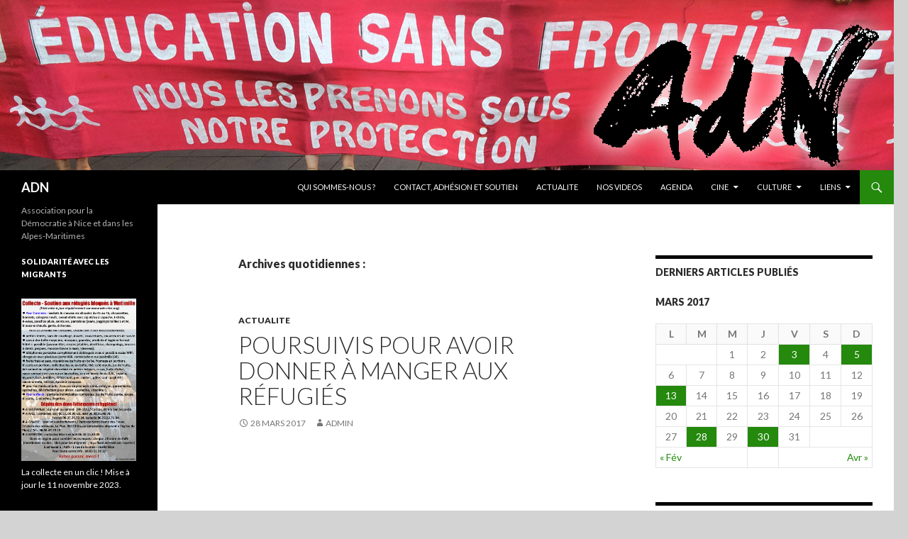

--- FILE ---
content_type: text/html; charset=UTF-8
request_url: https://ademonice06.com/2017/03/28/
body_size: 10800
content:
<!DOCTYPE html>
<!--[if IE 7]>
<html class="ie ie7" lang="fr-FR" prefix="og: http://ogp.me/ns#">
<![endif]-->
<!--[if IE 8]>
<html class="ie ie8" lang="fr-FR" prefix="og: http://ogp.me/ns#">
<![endif]-->
<!--[if !(IE 7) & !(IE 8)]><!-->
<html lang="fr-FR" prefix="og: http://ogp.me/ns#">
<!--<![endif]-->
<head>
	<meta charset="UTF-8">
	<meta name="viewport" content="width=device-width">
	
	<link rel="profile" href="https://gmpg.org/xfn/11">
	<link rel="pingback" href="https://ademonice06.com/xmlrpc.php">
	<!--[if lt IE 9]>
	<script src="https://ademonice06.com/wp-content/themes/twentyfourteen/js/html5.js?ver=3.7.0"></script>
	<![endif]-->
	<link href='https://ademonice06.com/wp-content/plugins/wp-my-social-networks/classes/../css/mysocials.css' rel='stylesheet' type='text/css' /><style type='text/css'>#wp-socials-general-btn { float: left;min-height:22px; }
#wp-socials-fb-like { float:left;margin-right:5px;min-height: 30px; }
#wp-socials-fb-share { float:left;margin-right:5px;min-height: 30px; }
#wp-socials-twitter { float:left;margin-right:5px;margin-top: 2px;max-width: 95px;min-height: 30px; }
#wp-socials-linkedin { float:left;margin-right:5px;margin-top: 4px;min-height: 30px; }
#wp-socials-plusone { float:left;margin-right:5px;margin-top: 4px;min-height: 30px; }
#wp-socials-addthis { float:left;margin-right:5px;margin-top: 4px;min-height: 30px; }</style>
    <meta property="og:type" content="article" />
    <meta property="og:title" content="ADN" />
    <meta property="og:url" content="https://ademonice06.com/poursuivis-pour-avoir-donner-manger-aux-refugies/"/>
    <meta property="og:description" content="Poursuivis pour avoir donner à manger aux réfugiés" />
    <meta property="og:site_name" content="ADN" />
    <meta property="og:image" content="" />
<!-- This site is optimized with the Yoast SEO plugin v4.5 - https://yoast.com/wordpress/plugins/seo/ -->
<title>28 mars 2017 - ADN</title>
<meta name="robots" content="noindex,follow,noodp"/>
<link rel="canonical" href="https://ademonice06.com/2017/03/28/" />
<meta property="og:locale" content="fr_FR" />
<meta property="og:type" content="object" />
<meta property="og:title" content="28 mars 2017 - ADN" />
<meta property="og:url" content="https://ademonice06.com/2017/03/28/" />
<meta property="og:site_name" content="ADN" />
<!-- / Yoast SEO plugin. -->

<link rel='dns-prefetch' href='//fonts.googleapis.com' />
<link rel='dns-prefetch' href='//s.w.org' />
<link href='https://fonts.gstatic.com' crossorigin rel='preconnect' />
<link rel="alternate" type="application/rss+xml" title="ADN &raquo; Flux" href="https://ademonice06.com/feed/" />
<link rel="alternate" type="application/rss+xml" title="ADN &raquo; Flux des commentaires" href="https://ademonice06.com/comments/feed/" />
<link rel="alternate" type="text/calendar" title="ADN &raquo; Flux iCal" href="https://ademonice06.com/events/?ical=1" />
		<script type="text/javascript">
			window._wpemojiSettings = {"baseUrl":"https:\/\/s.w.org\/images\/core\/emoji\/2.3\/72x72\/","ext":".png","svgUrl":"https:\/\/s.w.org\/images\/core\/emoji\/2.3\/svg\/","svgExt":".svg","source":{"concatemoji":"https:\/\/ademonice06.com\/wp-includes\/js\/wp-emoji-release.min.js?ver=4.8.27"}};
			!function(t,a,e){var r,i,n,o=a.createElement("canvas"),l=o.getContext&&o.getContext("2d");function c(t){var e=a.createElement("script");e.src=t,e.defer=e.type="text/javascript",a.getElementsByTagName("head")[0].appendChild(e)}for(n=Array("flag","emoji4"),e.supports={everything:!0,everythingExceptFlag:!0},i=0;i<n.length;i++)e.supports[n[i]]=function(t){var e,a=String.fromCharCode;if(!l||!l.fillText)return!1;switch(l.clearRect(0,0,o.width,o.height),l.textBaseline="top",l.font="600 32px Arial",t){case"flag":return(l.fillText(a(55356,56826,55356,56819),0,0),e=o.toDataURL(),l.clearRect(0,0,o.width,o.height),l.fillText(a(55356,56826,8203,55356,56819),0,0),e===o.toDataURL())?!1:(l.clearRect(0,0,o.width,o.height),l.fillText(a(55356,57332,56128,56423,56128,56418,56128,56421,56128,56430,56128,56423,56128,56447),0,0),e=o.toDataURL(),l.clearRect(0,0,o.width,o.height),l.fillText(a(55356,57332,8203,56128,56423,8203,56128,56418,8203,56128,56421,8203,56128,56430,8203,56128,56423,8203,56128,56447),0,0),e!==o.toDataURL());case"emoji4":return l.fillText(a(55358,56794,8205,9794,65039),0,0),e=o.toDataURL(),l.clearRect(0,0,o.width,o.height),l.fillText(a(55358,56794,8203,9794,65039),0,0),e!==o.toDataURL()}return!1}(n[i]),e.supports.everything=e.supports.everything&&e.supports[n[i]],"flag"!==n[i]&&(e.supports.everythingExceptFlag=e.supports.everythingExceptFlag&&e.supports[n[i]]);e.supports.everythingExceptFlag=e.supports.everythingExceptFlag&&!e.supports.flag,e.DOMReady=!1,e.readyCallback=function(){e.DOMReady=!0},e.supports.everything||(r=function(){e.readyCallback()},a.addEventListener?(a.addEventListener("DOMContentLoaded",r,!1),t.addEventListener("load",r,!1)):(t.attachEvent("onload",r),a.attachEvent("onreadystatechange",function(){"complete"===a.readyState&&e.readyCallback()})),(r=e.source||{}).concatemoji?c(r.concatemoji):r.wpemoji&&r.twemoji&&(c(r.twemoji),c(r.wpemoji)))}(window,document,window._wpemojiSettings);
		</script>
		<style type="text/css">
img.wp-smiley,
img.emoji {
	display: inline !important;
	border: none !important;
	box-shadow: none !important;
	height: 1em !important;
	width: 1em !important;
	margin: 0 .07em !important;
	vertical-align: -0.1em !important;
	background: none !important;
	padding: 0 !important;
}
</style>
<link rel='stylesheet' id='contact-form-7-css'  href='https://ademonice06.com/wp-content/plugins/contact-form-7/includes/css/styles.css?ver=4.7' type='text/css' media='all' />
<link rel='stylesheet' id='contact-info-css'  href='https://ademonice06.com/wp-content/plugins/simple-contact-info/css/contact-info-frondend.css?ver=1.0' type='text/css' media='all' />
<link rel='stylesheet' id='twentyfourteen-lato-css'  href='https://fonts.googleapis.com/css?family=Lato%3A300%2C400%2C700%2C900%2C300italic%2C400italic%2C700italic&#038;subset=latin%2Clatin-ext&#038;display=fallback' type='text/css' media='all' />
<link rel='stylesheet' id='genericons-css'  href='https://ademonice06.com/wp-content/themes/twentyfourteen/genericons/genericons.css?ver=3.0.3' type='text/css' media='all' />
<link rel='stylesheet' id='twentyfourteen-style-css'  href='https://ademonice06.com/wp-content/themes/twentyfourteen/style.css?ver=20190507' type='text/css' media='all' />
<link rel='stylesheet' id='twentyfourteen-block-style-css'  href='https://ademonice06.com/wp-content/themes/twentyfourteen/css/blocks.css?ver=20190102' type='text/css' media='all' />
<!--[if lt IE 9]>
<link rel='stylesheet' id='twentyfourteen-ie-css'  href='https://ademonice06.com/wp-content/themes/twentyfourteen/css/ie.css?ver=20140701' type='text/css' media='all' />
<![endif]-->
<link rel='stylesheet' id='newsletter-css'  href='https://ademonice06.com/wp-content/plugins/newsletter/style.css?ver=7.4.6' type='text/css' media='all' />
<link rel='stylesheet' id='colorbox-css'  href='https://ademonice06.com/wp-content/plugins/slideshow-gallery/views/default/css/colorbox.css?ver=1.3.19' type='text/css' media='all' />
<link rel='stylesheet' id='fontawesome-css'  href='https://ademonice06.com/wp-content/plugins/slideshow-gallery/views/default/css/fontawesome.css?ver=4.4.0' type='text/css' media='all' />
<script type='text/javascript' src='https://ademonice06.com/wp-includes/js/jquery/jquery.js?ver=1.12.4'></script>
<script type='text/javascript' src='https://ademonice06.com/wp-includes/js/jquery/jquery-migrate.min.js?ver=1.4.1'></script>
<script type='text/javascript' src='https://ademonice06.com/wp-content/plugins/slideshow-gallery/views/default/js/gallery.js?ver=1.0'></script>
<script type='text/javascript' src='https://ademonice06.com/wp-content/plugins/slideshow-gallery/views/default/js/colorbox.js?ver=1.6.3'></script>
<script type='text/javascript' src='https://ademonice06.com/wp-content/plugins/slideshow-gallery/views/default/js/jquery-ui.js?ver=4.8.27'></script>
<link rel='https://api.w.org/' href='https://ademonice06.com/wp-json/' />
<link rel="EditURI" type="application/rsd+xml" title="RSD" href="https://ademonice06.com/xmlrpc.php?rsd" />
<link rel="wlwmanifest" type="application/wlwmanifest+xml" href="https://ademonice06.com/wp-includes/wlwmanifest.xml" /> 
<meta name="generator" content="WordPress 4.8.27" />
<script type='text/javascript' src='https://ademonice06.com/wp-includes/js/tw-sack.min.js?ver=1.6.1'></script>
	<script type="text/javascript">
		//<![CDATA[
				function alo_em_pubblic_form ()
		{

			var alo_cf_array = new Array();
									document.alo_easymail_widget_form.submit.value="envoi en cours...";
			document.alo_easymail_widget_form.submit.disabled = true;
			document.getElementById('alo_em_widget_loading').style.display = "inline";
			document.getElementById('alo_easymail_widget_feedback').innerHTML = "";

			var alo_em_sack = new sack("https://ademonice06.com/wp-admin/admin-ajax.php" );

			alo_em_sack.execute = 1;
			alo_em_sack.method = 'POST';
			alo_em_sack.setVar( "action", "alo_em_pubblic_form_check" );
						alo_em_sack.setVar( "alo_em_opt_name", document.alo_easymail_widget_form.alo_em_opt_name.value );
						alo_em_sack.setVar( "alo_em_opt_email", document.alo_easymail_widget_form.alo_em_opt_email.value );

			alo_em_sack.setVar( "alo_em_privacy_agree", ( document.getElementById('alo_em_privacy_agree').checked ? 1 : 0 ) );

						alo_em_sack.setVar( "alo_easymail_txt_generic_error", 'Erreur durant l\'opération.' );
			alo_em_sack.setVar( "alo_em_error_email_incorrect", "L\'adresse e-mail est incorrecte");
			alo_em_sack.setVar( "alo_em_error_name_empty", "Le champ Nom est vide");
			alo_em_sack.setVar( "alo_em_error_privacy_empty", "The Privacy Policy field is empty");
						alo_em_sack.setVar( "alo_em_error_email_added", "Avertissement : cette adresse email a déjà été abonnée, mais non activée. Un autre e-mail d\'activation va être envoyé");
			alo_em_sack.setVar( "alo_em_error_email_activated", "Avertissement : cette adresse e-mail a déjà été abonnée");
			alo_em_sack.setVar( "alo_em_error_on_sending", "Erreur durant l\'envoi : merci d\'essayer à nouveau");
			alo_em_sack.setVar( "alo_em_txt_ok", "Abonnement effectué. Vous allez recevoir un e-mail contenant le lien. Vous devez cliquer sur ce lien pour confirmer votre abonnement.");
			alo_em_sack.setVar( "alo_em_txt_subscribe", "S\'abonner");
			alo_em_sack.setVar( "alo_em_lang_code", "");

			var cbs = document.getElementById('alo_easymail_widget_form').getElementsByTagName('input');
			var length = cbs.length;
			var lists = "";
			for (var i=0; i < length; i++) {
				if (cbs[i].name == 'alo_em_form_lists' +'[]' && cbs[i].type == 'checkbox') {
					if ( cbs[i].checked ) lists += cbs[i].value + ",";
				}
			}
			alo_em_sack.setVar( "alo_em_form_lists", lists );
			alo_em_sack.setVar( "alo_em_nonce", '43ca91357e' );
			alo_em_sack.runAJAX();

			return true;

		}
				//]]>
	</script>
	<meta name="tec-api-version" content="v1"><meta name="tec-api-origin" content="https://ademonice06.com"><link rel="https://theeventscalendar.com/" href="https://ademonice06.com/wp-json/tribe/events/v1/" /><style type="text/css" id="custom-background-css">
body.custom-background { background-color: #d3d3d3; }
</style>
</head>

<body class="archive date custom-background locale-fr-fr tribe-no-js tribe-bar-is-disabled tribe-theme-twentyfourteen group-blog header-image list-view">
<div id="page" class="hfeed site">
		<div id="site-header">
		<a href="https://ademonice06.com/" rel="home">
			<img src="https://ademonice06.com/wp-content/uploads/2014/11/copy-bandeau_resf1.jpg" width="1260" height="240" alt="ADN" />
		</a>
	</div>
	
	<header id="masthead" class="site-header">
		<div class="header-main">
			<h1 class="site-title"><a href="https://ademonice06.com/" rel="home">ADN</a></h1>

			<div class="search-toggle">
				<a href="#search-container" class="screen-reader-text" aria-expanded="false" aria-controls="search-container">Recherche</a>
			</div>

			<nav id="primary-navigation" class="site-navigation primary-navigation">
				<button class="menu-toggle">Menu principal</button>
				<a class="screen-reader-text skip-link" href="#content">Aller au contenu</a>
				<div class="menu-menu-haut-container"><ul id="primary-menu" class="nav-menu"><li id="menu-item-297" class="menu-item menu-item-type-post_type menu-item-object-page menu-item-297"><a href="https://ademonice06.com/ladn/">Qui sommes-nous ?</a></li>
<li id="menu-item-226" class="menu-item menu-item-type-post_type menu-item-object-page menu-item-226"><a href="https://ademonice06.com/adherer/">Contact, adhésion et soutien</a></li>
<li id="menu-item-589" class="menu-item menu-item-type-taxonomy menu-item-object-category menu-item-589"><a href="https://ademonice06.com/category/actualites/">ACTUALITE</a></li>
<li id="menu-item-13463" class="menu-item menu-item-type-post_type menu-item-object-page menu-item-13463"><a href="https://ademonice06.com/video/">NOS VIDEOS</a></li>
<li id="menu-item-588" class="menu-item menu-item-type-custom menu-item-object-custom menu-item-588"><a href="http://ademonice06.com?post_type=tribe_events">AGENDA</a></li>
<li id="menu-item-300" class="menu-item menu-item-type-custom menu-item-object-custom menu-item-has-children menu-item-300"><a>CINE</a>
<ul  class="sub-menu">
	<li id="menu-item-233" class="menu-item menu-item-type-taxonomy menu-item-object-category menu-item-233"><a href="https://ademonice06.com/category/cinema/cine-adn-cinema/">Ciné ADN</a></li>
	<li id="menu-item-231" class="menu-item menu-item-type-taxonomy menu-item-object-category menu-item-231"><a href="https://ademonice06.com/category/cinema/avant-premieres/">Avant-premières</a></li>
	<li id="menu-item-6784" class="menu-item menu-item-type-taxonomy menu-item-object-category menu-item-6784"><a href="https://ademonice06.com/category/cinema/films-art-et-essai/">Films Art et Essai</a></li>
	<li id="menu-item-417" class="menu-item menu-item-type-post_type menu-item-object-page menu-item-417"><a href="https://ademonice06.com/414-2/">Salles Art et Essai</a></li>
	<li id="menu-item-230" class="menu-item menu-item-type-taxonomy menu-item-object-category menu-item-230"><a href="https://ademonice06.com/category/cinema/cine-debats-associatifs/">Ciné-débats associatifs</a></li>
	<li id="menu-item-318" class="menu-item menu-item-type-taxonomy menu-item-object-category menu-item-318"><a href="https://ademonice06.com/category/cinema/festivals/">Festivals</a></li>
	<li id="menu-item-319" class="menu-item menu-item-type-taxonomy menu-item-object-category menu-item-319"><a href="https://ademonice06.com/category/cinema/associations-cinephiles/">Associations Cinéphiles</a></li>
	<li id="menu-item-320" class="menu-item menu-item-type-taxonomy menu-item-object-category menu-item-320"><a href="https://ademonice06.com/category/cinema/archives-cine/">Archives Ciné</a></li>
	<li id="menu-item-322" class="menu-item menu-item-type-post_type menu-item-object-page menu-item-322"><a href="https://ademonice06.com/video/">Nos Videos</a></li>
	<li id="menu-item-325" class="menu-item menu-item-type-taxonomy menu-item-object-category menu-item-325"><a href="https://ademonice06.com/category/cinema/">CINE &#8211; toutes les infos</a></li>
</ul>
</li>
<li id="menu-item-312" class="menu-item menu-item-type-custom menu-item-object-custom menu-item-has-children menu-item-312"><a>CULTURE</a>
<ul  class="sub-menu">
	<li id="menu-item-2342" class="menu-item menu-item-type-taxonomy menu-item-object-category menu-item-2342"><a href="https://ademonice06.com/category/culture/expos/">Expos</a></li>
	<li id="menu-item-317" class="menu-item menu-item-type-taxonomy menu-item-object-category menu-item-317"><a href="https://ademonice06.com/category/culture/theatre/">Théâtre</a></li>
	<li id="menu-item-314" class="menu-item menu-item-type-taxonomy menu-item-object-category menu-item-314"><a href="https://ademonice06.com/category/culture/associations/">Associations</a></li>
	<li id="menu-item-315" class="menu-item menu-item-type-taxonomy menu-item-object-category menu-item-315"><a href="https://ademonice06.com/category/culture/lieux/">Lieux</a></li>
	<li id="menu-item-316" class="menu-item menu-item-type-taxonomy menu-item-object-category menu-item-316"><a href="https://ademonice06.com/category/culture/pantai/">pantaï</a></li>
	<li id="menu-item-2035" class="menu-item menu-item-type-taxonomy menu-item-object-category menu-item-2035"><a href="https://ademonice06.com/category/culture/festivals-culture/">Festivals</a></li>
</ul>
</li>
<li id="menu-item-358" class="menu-item menu-item-type-custom menu-item-object-custom menu-item-has-children menu-item-358"><a>LIENS</a>
<ul  class="sub-menu">
	<li id="menu-item-335" class="menu-item menu-item-type-post_type menu-item-object-page menu-item-335"><a href="https://ademonice06.com/liens/presse/">Presse Web</a></li>
	<li id="menu-item-336" class="menu-item menu-item-type-post_type menu-item-object-page menu-item-336"><a href="https://ademonice06.com/liens/droits-humains/">Droits humains</a></li>
	<li id="menu-item-353" class="menu-item menu-item-type-post_type menu-item-object-page menu-item-353"><a href="https://ademonice06.com/liens/environnement/">Environnement</a></li>
	<li id="menu-item-337" class="menu-item menu-item-type-post_type menu-item-object-page menu-item-337"><a href="https://ademonice06.com/liens/nice-et-sa-region/">Nice et sa région</a></li>
	<li id="menu-item-352" class="menu-item menu-item-type-post_type menu-item-object-page menu-item-352"><a href="https://ademonice06.com/liens/divers-2/">Divers</a></li>
	<li id="menu-item-357" class="menu-item menu-item-type-post_type menu-item-object-page menu-item-357"><a href="https://ademonice06.com/liens/">Tous les liens</a></li>
</ul>
</li>
</ul></div>			</nav>
		</div>

		<div id="search-container" class="search-box-wrapper hide">
			<div class="search-box">
				<form role="search" method="get" class="search-form" action="https://ademonice06.com/">
				<label>
					<span class="screen-reader-text">Rechercher :</span>
					<input type="search" class="search-field" placeholder="Recherche&hellip;" value="" name="s" />
				</label>
				<input type="submit" class="search-submit" value="Rechercher" />
			</form>			</div>
		</div>
	</header><!-- #masthead -->

	<div id="main" class="site-main">

	<section id="primary" class="content-area">
		<div id="content" class="site-content" role="main">

			
			<header class="page-header">
				<h1 class="page-title">
					Archives quotidiennes&nbsp;:				</h1>
			</header><!-- .page-header -->

				
<article id="post-4994" class="post-4994 post type-post status-publish format-standard hentry category-actualites">
	
	<header class="entry-header">
				<div class="entry-meta">
			<span class="cat-links"><a href="https://ademonice06.com/category/actualites/" rel="category tag">ACTUALITE</a></span>
		</div>
			<h1 class="entry-title"><a href="https://ademonice06.com/poursuivis-pour-avoir-donner-manger-aux-refugies/" rel="bookmark">Poursuivis pour avoir donner à manger aux réfugiés</a></h1>
		<div class="entry-meta">
			<span class="entry-date"><a href="https://ademonice06.com/poursuivis-pour-avoir-donner-manger-aux-refugies/" rel="bookmark"><time class="entry-date" datetime="2017-03-28T14:40:54+00:00">28 mars 2017</time></a></span> <span class="byline"><span class="author vcard"><a class="url fn n" href="https://ademonice06.com/author/admin/" rel="author">admin</a></span></span>		</div><!-- .entry-meta -->
	</header><!-- .entry-header -->

		<div class="entry-content">
		<div id="wp-socials" style="margin-top:20px;margin-bottom:0px;"><div id="wp-socials-general-btn"><div id="wp-socials-fb-like"><iframe src="https://www.facebook.com/plugins/like.php?href=https://ademonice06.com/poursuivis-pour-avoir-donner-manger-aux-refugies/%2F&width=450&layout=button_count&action=like&size=small&show_faces=false&share=true&height=35" width="450" height="35" style="border:none;overflow:hidden" scrolling="no" frameborder="0" allowTransparency="true"></iframe></div></div><div style="clear:both"></div></div><p>A l’initiative de Roya Citoyenne, depuis des mois, nous sommes nombreuses et nombreux dans tout le département des Alpes Maritimes mais aussi du Var, à aller chaque soir à Vintimille afin de donner à manger aux réfugiés qui dorment dehors. Nous leur portons également des vêtements.</p>
<p>Le maire de Vintimille, Enrico Ioculano, a promulgué un arrêté interdisant à toute personne non autorisée de distribuer de la nourriture, invoquant l’hygiène alimentaire.<br />
Chaque soir, nous devons essayer d’éviter la police qui a l&rsquo;ordre de nous interdire de le faire. Jusqu&rsquo;à présent, les policiers se contentaient de nous rappeler que c&rsquo;était interdit, mais étaient plutôt compréhensifs et sensibles à la démarche, et cela n&rsquo;allait pas plus loin.</p>
<p><a href="http://ademonice06.com/wp-content/uploads/2017/03/DSC5779.jpg"><img class="alignleft size-medium wp-image-5000" src="http://ademonice06.com/wp-content/uploads/2017/03/DSC5779-300x200.jpg" alt="_DSC5779" width="300" height="200" /></a>Mais, le 1er mars, un groupe de distribution s&rsquo;est fait interpellé, emmené au commissariat, et a du subir : interrogatoire, prise de photo et d’empreinte. Tout cela sous forme d&rsquo;avertissement, mais sous menace voilée aussi de poursuites. Lundi 20 mars, de nouvelles arrestations ont eu lieu avec annonce de poursuites judiciaires.<br />
Nous continuons, mais devons faire preuve d&rsquo;inventivité pour échapper à la police et donner un peu de réconfort aux réfugiés.</p>
<p>A Vintimille, les familles avec enfants, les mineurs de moins de 16 ans et les femmes sont accueilli+es à l’église San Antonio, et la solidarité des italiens qui s&rsquo;en occupent est très forte et vient de toute l’Italie. Le camp géré par la Croix Rouge Italienne (CRI) accueille les hommes majeurs uniquement. Ce centre a fermé en début février pour travaux de maintenance et rouvert partiellement mi-mars. Beaucoup de réfugiés arrivent et tant qu’il n’y n’aura pas toutes les places d’hébergement disponibles, ce sera un problème.<br />
La CARITAS offre un repas chaud le midi en plus d’un sachet de nourriture et d’une boisson chaude. Maurizio. Marmo de la Caritas déclare : « <i>…malgré toutes ces aides et la mobilisation de bénévoles, ce n’est pas suffisant, et s’il il y a besoin d’une aide alimentaire, il faut trouver une façon de le faire. Trois centres c’est important, mais à partir du moment où ce n’est plus suffisant, il faut songer à une autre alternative. Le fait que l’on puise en arriver à des poursuites ou des amendes est excessif. Il faut unir nos forces ».</i></p>
<p>En Italie, des voix comme celle de Roberto Saviano s’élèvent contre de telles mesures répressives, réclament la levée de l’arrêté du maire de Vintimille et créent le « Comité pour les immigrés et contre toute formes de discriminations ».</p>
<p>Les maraudeurs espèrent rencontrer le maire de Vintimille prochainement, mais nous continuons.<br />
Donner à manger est plus qu&rsquo;un devoir.</p>
<p>L’équipe des  maraudeurs AdN</p>
	</div><!-- .entry-content -->
	
	</article><!-- #post-4994 -->
		</div><!-- #content -->
	</section><!-- #primary -->

<div id="content-sidebar" class="content-sidebar widget-area" role="complementary">
	<aside id="calendar-2" class="widget widget_calendar"><h1 class="widget-title">Derniers articles publiés</h1><div id="calendar_wrap" class="calendar_wrap"><table id="wp-calendar">
	<caption>mars 2017</caption>
	<thead>
	<tr>
		<th scope="col" title="lundi">L</th>
		<th scope="col" title="mardi">M</th>
		<th scope="col" title="mercredi">M</th>
		<th scope="col" title="jeudi">J</th>
		<th scope="col" title="vendredi">V</th>
		<th scope="col" title="samedi">S</th>
		<th scope="col" title="dimanche">D</th>
	</tr>
	</thead>

	<tfoot>
	<tr>
		<td colspan="3" id="prev"><a href="https://ademonice06.com/2017/02/">&laquo; Fév</a></td>
		<td class="pad">&nbsp;</td>
		<td colspan="3" id="next"><a href="https://ademonice06.com/2017/04/">Avr &raquo;</a></td>
	</tr>
	</tfoot>

	<tbody>
	<tr>
		<td colspan="2" class="pad">&nbsp;</td><td>1</td><td>2</td><td><a href="https://ademonice06.com/2017/03/03/" aria-label="Publications publiées sur 3 March 2017">3</a></td><td>4</td><td><a href="https://ademonice06.com/2017/03/05/" aria-label="Publications publiées sur 5 March 2017">5</a></td>
	</tr>
	<tr>
		<td>6</td><td>7</td><td>8</td><td>9</td><td>10</td><td>11</td><td>12</td>
	</tr>
	<tr>
		<td><a href="https://ademonice06.com/2017/03/13/" aria-label="Publications publiées sur 13 March 2017">13</a></td><td>14</td><td>15</td><td>16</td><td>17</td><td>18</td><td>19</td>
	</tr>
	<tr>
		<td>20</td><td>21</td><td>22</td><td>23</td><td>24</td><td>25</td><td>26</td>
	</tr>
	<tr>
		<td>27</td><td><a href="https://ademonice06.com/2017/03/28/" aria-label="Publications publiées sur 28 March 2017">28</a></td><td>29</td><td><a href="https://ademonice06.com/2017/03/30/" aria-label="Publications publiées sur 30 March 2017">30</a></td><td>31</td>
		<td class="pad" colspan="2">&nbsp;</td>
	</tr>
	</tbody>
	</table></div></aside>		<aside id="recent-posts-3" class="widget widget_recent_entries">		<h1 class="widget-title">Articles récents</h1>		<ul>
					<li>
				<a href="https://ademonice06.com/manifestation-antiraciste-antifasciste-a-nice-17-janvier/">Manifestation antiraciste et antifasciste à Nice le 17 janvier</a>
							<span class="post-date">16 janvier 2026</span>
						</li>
					<li>
				<a href="https://ademonice06.com/elections-municipales-2026-inscrivez-listes-electorales/">Elections municipales 2026 : inscrivez-vous sur les listes électorales !</a>
							<span class="post-date">6 décembre 2025</span>
						</li>
					<li>
				<a href="https://ademonice06.com/action-commune-aux-frontieres-interieures-6-decembre-2025/">Action commune aux frontières intérieures le 6 décembre 2025</a>
							<span class="post-date">6 décembre 2025</span>
						</li>
				</ul>
		</aside>		</div><!-- #content-sidebar -->
<div id="secondary">
		<h2 class="site-description">Association pour la Démocratie à Nice et dans les Alpes-Maritimes</h2>
	
	
		<div id="primary-sidebar" class="primary-sidebar widget-area" role="complementary">
		<aside id="text-23" class="widget widget_text"><h1 class="widget-title">Solidarité avec les migrants</h1>			<div class="textwidget"><p><img class="alignleft size-medium wp-image-2008" src="https://ademonice06.com/wp-content/uploads/2023/11/listecollecte2023hiver.jpg" alt="IMG_5545" width="300" height="225" /></p>
<p><a href="https://ademonice06.com/wp-content/uploads/2023/11/listecollecte2023hiver.jpg">La collecte en un clic ! Mise à jour le 11 novembre 2023.</a></p>
</div>
		</aside><aside id="text-24" class="widget widget_text"><h1 class="widget-title">Protéger les enfants et leurs droits : le guide de la cimade</h1>			<div class="textwidget"><p><img class="alignleft size-medium wp-image-2008" src="https://ademonice06.com/wp-content/uploads/2020/11/La_Cimade_Petit_Guide_Enfance_2020-1.jpg" alt="IMG_5545" width="300" height="225" /></p>
<p><a href="https://ademonice06.com/wp-content/uploads/2020/11/La_Cimade_Petit_Guide_Enfance_2020.pdf">Cliquez pour télécharger le guide.</a></p>
</div>
		</aside><aside id="text-22" class="widget widget_text"><h1 class="widget-title">Délit de solidarité : le guide</h1>			<div class="textwidget"><p><img class="alignleft size-medium wp-image-2008" alt="IMG_5545" src="https://ademonice06.com/wp-content/uploads/2019/07/delitsolidarite.jpg" width="300" height="225" /></p>
<p><a href="https://www.delinquantssolidaires.org/item/delit-de-solidarite-le-guide">Le guide est disponible ici !</a> </p>
</div>
		</aside><aside id="text-20" class="widget widget_text"><h1 class="widget-title">Pouvez-vous filmer la police ? Le texte officiel.</h1>			<div class="textwidget"><p><a href="https://ademonice06.com/wp-content/uploads/2023/09/II.3.d.3_circulaire_photos_police.pdf" target="_blank" rel="noopener"><img class="alignnone" src="https://ademonice06.com/wp-content/uploads/2018/05/circulairephotospolice-1.jpg" alt="" width="2289" height="3507" /></a></p>
<p><a href="https://ademonice06.com/wp-content/uploads/2023/09/II.3.d.3_circulaire_photos_police.pdf" target="_blank" rel="noopener">Téléchargez le texte officiel.</a></p>
</div>
		</aside><aside id="text-19" class="widget widget_text"><h1 class="widget-title">Le guide du manifestant arrêté (version 2019)</h1>			<div class="textwidget"><p><img class="alignleft size-medium wp-image-2008" alt="IMG_5545" src=" https://ademonice06.com/wp-content/uploads/2019/08/guide-manifestant-2019.jpg" width="300" height="225" /></p>
<p><a href="https://ademonice06.com/wp-content/uploads/2019/08/guide_du_manifestant_arrete_2019.pdf">Téléchargez-le.</a></p>
</div>
		</aside><aside id="text-11" class="widget widget_text"><h1 class="widget-title">Expo-reportage AdN « Europe, ouvre-toi ! »</h1>			<div class="textwidget"><p><img class="alignleft size-medium wp-image-2008" alt="IMG_5545" src="https://ademonice06.com/wp-content/uploads/2016/03/affichesansdate_small.jpg" width="300" height="225" /></p>
<p>Nous contacter si vous voulez l'exposer.</p>
</div>
		</aside><aside id="text-25" class="widget widget_text"><h1 class="widget-title">Nos archives web 1998-2014</h1>			<div class="textwidget"><p><img class="alignleft size-medium wp-image-2008" src="https://ademonice06.com/wp-content/uploads/2021/10/ancienlogosite.jpg" alt="IMG_5545" width="300" height="225" /></p>
<p><a href="https://ademonice.free.fr">Cliquez pour accéder à nos archives de 2006 à 2014. Les années 1998 à 2005 sont en préparation.</a></p>
</div>
		</aside><aside id="text-21" class="widget widget_text"><h1 class="widget-title">Nos archives vidéos</h1>			<div class="textwidget"><p><img class="alignleft size-medium wp-image-2008" src="https://ademonice06.com/wp-content/uploads/2019/05/page-videos.jpg" alt="IMG_5545" width="300" height="225" /></p>
<p><a href="https://www.dailymotion.com/ADN-NICE/videos">Retrouvez nos archives vidéo!</a></p>
</div>
		</aside><aside id="text-5" class="widget widget_text"><h1 class="widget-title">Ciné AdN</h1>			<div class="textwidget"><p><a href="https://ademonice06.com/wp-content/uploads/2014/07/AdN_dessincine601.jpg"><img class="wp-image-541 alignnone" alt="AdN_dessincine60" src="https://ademonice06.com/wp-content/uploads/2014/07/AdN_dessincine601.jpg" width="269" height="168" /></a></p>
<p><strong> </strong></p>
</div>
		</aside><aside id="archives-4" class="widget widget_archive"><h1 class="widget-title">Archives</h1>		<ul>
			<li><a href='https://ademonice06.com/2026/01/'>janvier 2026</a></li>
	<li><a href='https://ademonice06.com/2025/12/'>décembre 2025</a></li>
	<li><a href='https://ademonice06.com/2025/11/'>novembre 2025</a></li>
	<li><a href='https://ademonice06.com/2025/10/'>octobre 2025</a></li>
	<li><a href='https://ademonice06.com/2025/08/'>août 2025</a></li>
	<li><a href='https://ademonice06.com/2025/07/'>juillet 2025</a></li>
	<li><a href='https://ademonice06.com/2025/06/'>juin 2025</a></li>
	<li><a href='https://ademonice06.com/2025/05/'>mai 2025</a></li>
	<li><a href='https://ademonice06.com/2025/04/'>avril 2025</a></li>
	<li><a href='https://ademonice06.com/2025/03/'>mars 2025</a></li>
	<li><a href='https://ademonice06.com/2025/01/'>janvier 2025</a></li>
	<li><a href='https://ademonice06.com/2024/12/'>décembre 2024</a></li>
	<li><a href='https://ademonice06.com/2024/07/'>juillet 2024</a></li>
	<li><a href='https://ademonice06.com/2024/06/'>juin 2024</a></li>
	<li><a href='https://ademonice06.com/2024/03/'>mars 2024</a></li>
	<li><a href='https://ademonice06.com/2024/02/'>février 2024</a></li>
	<li><a href='https://ademonice06.com/2024/01/'>janvier 2024</a></li>
	<li><a href='https://ademonice06.com/2023/09/'>septembre 2023</a></li>
	<li><a href='https://ademonice06.com/2023/08/'>août 2023</a></li>
	<li><a href='https://ademonice06.com/2023/06/'>juin 2023</a></li>
	<li><a href='https://ademonice06.com/2023/05/'>mai 2023</a></li>
	<li><a href='https://ademonice06.com/2023/04/'>avril 2023</a></li>
	<li><a href='https://ademonice06.com/2023/03/'>mars 2023</a></li>
	<li><a href='https://ademonice06.com/2023/01/'>janvier 2023</a></li>
	<li><a href='https://ademonice06.com/2022/12/'>décembre 2022</a></li>
	<li><a href='https://ademonice06.com/2022/11/'>novembre 2022</a></li>
	<li><a href='https://ademonice06.com/2022/08/'>août 2022</a></li>
	<li><a href='https://ademonice06.com/2022/06/'>juin 2022</a></li>
	<li><a href='https://ademonice06.com/2022/05/'>mai 2022</a></li>
	<li><a href='https://ademonice06.com/2022/04/'>avril 2022</a></li>
	<li><a href='https://ademonice06.com/2022/03/'>mars 2022</a></li>
	<li><a href='https://ademonice06.com/2022/02/'>février 2022</a></li>
	<li><a href='https://ademonice06.com/2022/01/'>janvier 2022</a></li>
	<li><a href='https://ademonice06.com/2021/12/'>décembre 2021</a></li>
	<li><a href='https://ademonice06.com/2021/11/'>novembre 2021</a></li>
	<li><a href='https://ademonice06.com/2021/10/'>octobre 2021</a></li>
	<li><a href='https://ademonice06.com/2021/09/'>septembre 2021</a></li>
	<li><a href='https://ademonice06.com/2021/08/'>août 2021</a></li>
	<li><a href='https://ademonice06.com/2021/07/'>juillet 2021</a></li>
	<li><a href='https://ademonice06.com/2021/06/'>juin 2021</a></li>
	<li><a href='https://ademonice06.com/2021/05/'>mai 2021</a></li>
	<li><a href='https://ademonice06.com/2021/04/'>avril 2021</a></li>
	<li><a href='https://ademonice06.com/2021/03/'>mars 2021</a></li>
	<li><a href='https://ademonice06.com/2021/02/'>février 2021</a></li>
	<li><a href='https://ademonice06.com/2021/01/'>janvier 2021</a></li>
	<li><a href='https://ademonice06.com/2020/12/'>décembre 2020</a></li>
	<li><a href='https://ademonice06.com/2020/11/'>novembre 2020</a></li>
	<li><a href='https://ademonice06.com/2020/10/'>octobre 2020</a></li>
	<li><a href='https://ademonice06.com/2020/09/'>septembre 2020</a></li>
	<li><a href='https://ademonice06.com/2020/08/'>août 2020</a></li>
	<li><a href='https://ademonice06.com/2020/07/'>juillet 2020</a></li>
	<li><a href='https://ademonice06.com/2020/06/'>juin 2020</a></li>
	<li><a href='https://ademonice06.com/2020/05/'>mai 2020</a></li>
	<li><a href='https://ademonice06.com/2020/03/'>mars 2020</a></li>
	<li><a href='https://ademonice06.com/2020/02/'>février 2020</a></li>
	<li><a href='https://ademonice06.com/2020/01/'>janvier 2020</a></li>
	<li><a href='https://ademonice06.com/2019/12/'>décembre 2019</a></li>
	<li><a href='https://ademonice06.com/2019/11/'>novembre 2019</a></li>
	<li><a href='https://ademonice06.com/2019/10/'>octobre 2019</a></li>
	<li><a href='https://ademonice06.com/2019/09/'>septembre 2019</a></li>
	<li><a href='https://ademonice06.com/2019/08/'>août 2019</a></li>
	<li><a href='https://ademonice06.com/2019/07/'>juillet 2019</a></li>
	<li><a href='https://ademonice06.com/2019/06/'>juin 2019</a></li>
	<li><a href='https://ademonice06.com/2019/05/'>mai 2019</a></li>
	<li><a href='https://ademonice06.com/2019/04/'>avril 2019</a></li>
	<li><a href='https://ademonice06.com/2019/03/'>mars 2019</a></li>
	<li><a href='https://ademonice06.com/2019/02/'>février 2019</a></li>
	<li><a href='https://ademonice06.com/2019/01/'>janvier 2019</a></li>
	<li><a href='https://ademonice06.com/2018/12/'>décembre 2018</a></li>
	<li><a href='https://ademonice06.com/2018/11/'>novembre 2018</a></li>
	<li><a href='https://ademonice06.com/2018/10/'>octobre 2018</a></li>
	<li><a href='https://ademonice06.com/2018/09/'>septembre 2018</a></li>
	<li><a href='https://ademonice06.com/2018/08/'>août 2018</a></li>
	<li><a href='https://ademonice06.com/2018/07/'>juillet 2018</a></li>
	<li><a href='https://ademonice06.com/2018/06/'>juin 2018</a></li>
	<li><a href='https://ademonice06.com/2018/05/'>mai 2018</a></li>
	<li><a href='https://ademonice06.com/2018/04/'>avril 2018</a></li>
	<li><a href='https://ademonice06.com/2018/03/'>mars 2018</a></li>
	<li><a href='https://ademonice06.com/2018/02/'>février 2018</a></li>
	<li><a href='https://ademonice06.com/2018/01/'>janvier 2018</a></li>
	<li><a href='https://ademonice06.com/2017/12/'>décembre 2017</a></li>
	<li><a href='https://ademonice06.com/2017/11/'>novembre 2017</a></li>
	<li><a href='https://ademonice06.com/2017/10/'>octobre 2017</a></li>
	<li><a href='https://ademonice06.com/2017/09/'>septembre 2017</a></li>
	<li><a href='https://ademonice06.com/2017/08/'>août 2017</a></li>
	<li><a href='https://ademonice06.com/2017/07/'>juillet 2017</a></li>
	<li><a href='https://ademonice06.com/2017/06/'>juin 2017</a></li>
	<li><a href='https://ademonice06.com/2017/05/'>mai 2017</a></li>
	<li><a href='https://ademonice06.com/2017/04/'>avril 2017</a></li>
	<li><a href='https://ademonice06.com/2017/03/'>mars 2017</a></li>
	<li><a href='https://ademonice06.com/2017/02/'>février 2017</a></li>
	<li><a href='https://ademonice06.com/2017/01/'>janvier 2017</a></li>
	<li><a href='https://ademonice06.com/2016/12/'>décembre 2016</a></li>
	<li><a href='https://ademonice06.com/2016/11/'>novembre 2016</a></li>
	<li><a href='https://ademonice06.com/2016/10/'>octobre 2016</a></li>
	<li><a href='https://ademonice06.com/2016/09/'>septembre 2016</a></li>
	<li><a href='https://ademonice06.com/2016/08/'>août 2016</a></li>
	<li><a href='https://ademonice06.com/2016/07/'>juillet 2016</a></li>
	<li><a href='https://ademonice06.com/2016/06/'>juin 2016</a></li>
	<li><a href='https://ademonice06.com/2016/05/'>mai 2016</a></li>
	<li><a href='https://ademonice06.com/2016/04/'>avril 2016</a></li>
	<li><a href='https://ademonice06.com/2016/03/'>mars 2016</a></li>
	<li><a href='https://ademonice06.com/2016/02/'>février 2016</a></li>
	<li><a href='https://ademonice06.com/2016/01/'>janvier 2016</a></li>
	<li><a href='https://ademonice06.com/2015/12/'>décembre 2015</a></li>
	<li><a href='https://ademonice06.com/2015/11/'>novembre 2015</a></li>
	<li><a href='https://ademonice06.com/2015/10/'>octobre 2015</a></li>
	<li><a href='https://ademonice06.com/2015/09/'>septembre 2015</a></li>
	<li><a href='https://ademonice06.com/2015/08/'>août 2015</a></li>
	<li><a href='https://ademonice06.com/2015/07/'>juillet 2015</a></li>
	<li><a href='https://ademonice06.com/2015/06/'>juin 2015</a></li>
	<li><a href='https://ademonice06.com/2015/05/'>mai 2015</a></li>
	<li><a href='https://ademonice06.com/2015/04/'>avril 2015</a></li>
	<li><a href='https://ademonice06.com/2015/03/'>mars 2015</a></li>
	<li><a href='https://ademonice06.com/2015/02/'>février 2015</a></li>
	<li><a href='https://ademonice06.com/2015/01/'>janvier 2015</a></li>
	<li><a href='https://ademonice06.com/2014/12/'>décembre 2014</a></li>
	<li><a href='https://ademonice06.com/2014/11/'>novembre 2014</a></li>
	<li><a href='https://ademonice06.com/2014/10/'>octobre 2014</a></li>
	<li><a href='https://ademonice06.com/2014/09/'>septembre 2014</a></li>
	<li><a href='https://ademonice06.com/2014/07/'>juillet 2014</a></li>
	<li><a href='https://ademonice06.com/2014/06/'>juin 2014</a></li>
	<li><a href='https://ademonice06.com/2014/05/'>mai 2014</a></li>
	<li><a href='https://ademonice06.com/2014/03/'>mars 2014</a></li>
	<li><a href='https://ademonice06.com/2014/02/'>février 2014</a></li>
	<li><a href='https://ademonice06.com/2013/11/'>novembre 2013</a></li>
	<li><a href='https://ademonice06.com/2013/10/'>octobre 2013</a></li>
	<li><a href='https://ademonice06.com/2009/12/'>décembre 2009</a></li>
		</ul>
		</aside>	</div><!-- #primary-sidebar -->
	</div><!-- #secondary -->

		</div><!-- #main -->

		<footer id="colophon" class="site-footer">

			
			<div class="site-info">
												<a href="https://wordpress.org/" class="imprint">
					Fièrement propulsé par WordPress				</a>
			</div><!-- .site-info -->
		</footer><!-- #colophon -->
	</div><!-- #page -->

			<script>
		( function ( body ) {
			'use strict';
			body.className = body.className.replace( /\btribe-no-js\b/, 'tribe-js' );
		} )( document.body );
		</script>
		<script> /* <![CDATA[ */var tribe_l10n_datatables = {"aria":{"sort_ascending":": activer pour trier la colonne ascendante","sort_descending":": activer pour trier la colonne descendante"},"length_menu":"Afficher les saisies _MENU_","empty_table":"Aucune donn\u00e9e disponible sur le tableau","info":"Affichant_START_ \u00e0 _END_ du _TOTAL_ des saisies","info_empty":"Affichant 0 \u00e0 0 de 0 saisies","info_filtered":"(filtr\u00e9 \u00e0 partir du total des saisies _MAX_ )","zero_records":"Aucun enregistrement correspondant trouv\u00e9","search":"Rechercher :","all_selected_text":"Tous les \u00e9l\u00e9ments de cette page ont \u00e9t\u00e9 s\u00e9lectionn\u00e9s. ","select_all_link":"S\u00e9lectionner toutes les pages","clear_selection":"Effacer la s\u00e9lection.","pagination":{"all":"Tout","next":"Suivant","previous":"Pr\u00e9c\u00e9dent"},"select":{"rows":{"0":"","_":": a s\u00e9lectionn\u00e9 %d rang\u00e9es","1":": a s\u00e9lectionn\u00e9 une rang\u00e9e"}},"datepicker":{"dayNames":["dimanche","lundi","mardi","mercredi","jeudi","vendredi","samedi"],"dayNamesShort":["dim","lun","mar","mer","jeu","ven","sam"],"dayNamesMin":["D","L","M","M","J","V","S"],"monthNames":["janvier","f\u00e9vrier","mars","avril","mai","juin","juillet","ao\u00fbt","septembre","octobre","novembre","d\u00e9cembre"],"monthNamesShort":["janvier","f\u00e9vrier","mars","avril","mai","juin","juillet","ao\u00fbt","septembre","octobre","novembre","d\u00e9cembre"],"monthNamesMin":["Jan","F\u00e9v","Mar","Avr","Mai","Juin","Juil","Ao\u00fbt","Sep","Oct","Nov","D\u00e9c"],"nextText":"Suivant","prevText":"Pr\u00e9c\u00e9dent","currentText":"Aujourd\u2019hui ","closeText":"Termin\u00e9","today":"Aujourd\u2019hui ","clear":"Effac\u00e9"}};var tribe_system_info = {"sysinfo_optin_nonce":"aa603ea4f9","clipboard_btn_text":"Copier vers le presse-papiers","clipboard_copied_text":"Infos syst\u00e8me copi\u00e9es","clipboard_fail_text":"Appuyer sur \"Cmd + C\" pour copier"};/* ]]> */ </script><link rel='stylesheet' id='tribe-events-custom-jquery-styles-css'  href='https://ademonice06.com/wp-content/plugins/the-events-calendar/vendor/jquery/smoothness/jquery-ui-1.8.23.custom.css?ver=4.8.2' type='text/css' media='all' />
<link rel='stylesheet' id='tribe-events-bootstrap-datepicker-css-css'  href='https://ademonice06.com/wp-content/plugins/the-events-calendar/vendor/bootstrap-datepicker/css/bootstrap-datepicker.standalone.min.css?ver=4.8.2' type='text/css' media='all' />
<link rel='stylesheet' id='tribe-events-calendar-style-css'  href='https://ademonice06.com/wp-content/plugins/the-events-calendar/src/resources/css/tribe-events-full.min.css?ver=4.8.2' type='text/css' media='all' />
<script type='text/javascript' src='https://ademonice06.com/wp-content/plugins/contact-form-7/includes/js/jquery.form.min.js?ver=3.51.0-2014.06.20'></script>
<script type='text/javascript'>
/* <![CDATA[ */
var _wpcf7 = {"recaptcha":{"messages":{"empty":"Merci de confirmer que vous n\u2019\u00eates pas un robot."}}};
/* ]]> */
</script>
<script type='text/javascript' src='https://ademonice06.com/wp-content/plugins/contact-form-7/includes/js/scripts.js?ver=4.7'></script>
<script type='text/javascript' src='https://ademonice06.com/wp-content/themes/twentyfourteen/js/functions.js?ver=20171218'></script>
<script type='text/javascript' src='https://ademonice06.com/wp-includes/js/wp-embed.min.js?ver=4.8.27'></script>
</body>
</html>
